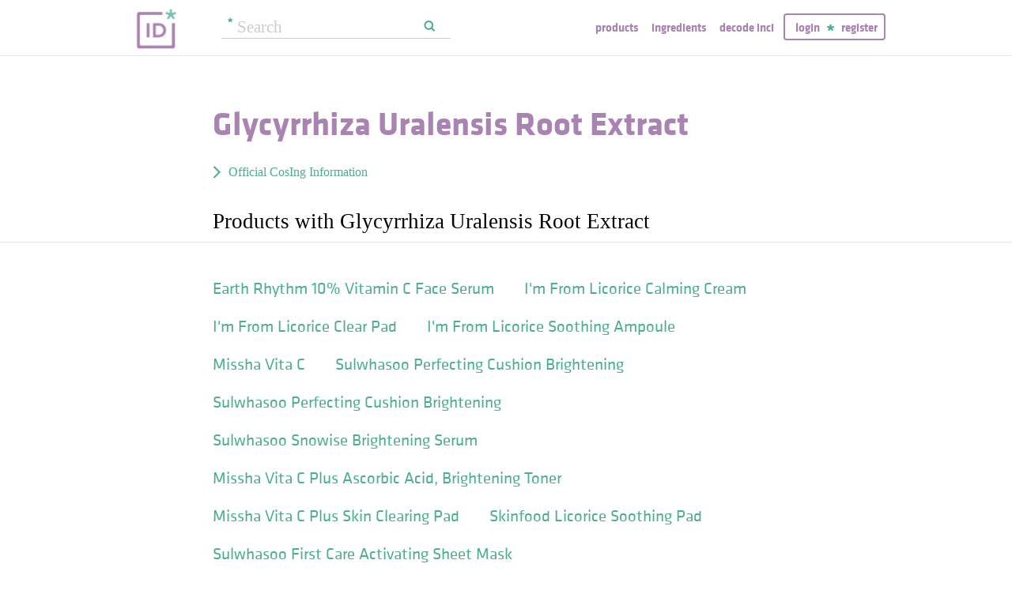

--- FILE ---
content_type: text/html; charset=utf-8
request_url: https://incidecoder.com/ingredients/glycyrrhiza-uralensis-root-extract
body_size: 6250
content:

<!DOCTYPE html>
<html lang="en">
<head>
    <meta content="text/html; charset=utf-8" http-equiv="content-type">
    <meta name="viewport" content="initial-scale=1.0, user-scalable=no, minimum-scale=1.0, maximum-scale=1.0">
    <title>Glycyrrhiza Uralensis Root Extract (with Product List)</title>
    <meta name="description" content="Read what Glycyrrhiza Uralensis Root Extract is doing in your skincare and cosmetic formulas and browse products you can find it in.">
    <link rel="preload" as="font" href="https://incidecoder-assets.storage.googleapis.com/assets/css/fonts/klavika-regular-webfont.woff" type="font/woff" crossorigin="anonymous">
<link rel="preload" as="font" href="https://incidecoder-assets.storage.googleapis.com/assets/css/fonts/klavika-bold-webfont.woff" type="font/woff" crossorigin="anonymous"><link rel="stylesheet" href="https://incidecoder-assets.storage.googleapis.com/assets/bundles/css/all-styles.2d9aab924b7f1fd18861.css"><style nonce="w_pb1F4S318cX37Ggqgh7jPwKjJR-CYyQY_SmjkCQ10">
    @font-face {
        font-family: 'klavika_regular';
        src: url('https://incidecoder-assets.storage.googleapis.com/assets/css/fonts/klavika-regular-webfont.eot');
        src: url('https://incidecoder-assets.storage.googleapis.com/assets/css/fonts/klavika-regular-webfont.eot?#iefix') format('embedded-opentype'),
             url('https://incidecoder-assets.storage.googleapis.com/assets/css/fonts/klavika-regular-webfont.woff') format('woff'),
             url('https://incidecoder-assets.storage.googleapis.com/assets/css/fonts/klavika-regular-webfont.ttf') format('truetype'),
             url('https://incidecoder-assets.storage.googleapis.com/assets/css/fonts/klavika-regular-webfont.svg#klavika-regular') format('svg');
        font-weight: normal;
        font-style: normal;
        font-display: fallback;
    }
    @font-face {
        font-family: 'klavika_bold';
        src: url('https://incidecoder-assets.storage.googleapis.com/assets/css/fonts/klavika-bold-webfont.eot');
        src: url('https://incidecoder-assets.storage.googleapis.com/assets/css/fonts/klavika-bold-webfont.eot?#iefix') format('embedded-opentype'),
             url('https://incidecoder-assets.storage.googleapis.com/assets/css/fonts/klavika-bold-webfont.woff') format('woff'),
             url('https://incidecoder-assets.storage.googleapis.com/assets/css/fonts/klavika-bold-webfont.ttf') format('truetype'),
             url('https://incidecoder-assets.storage.googleapis.com/assets/css/fonts/klavika-bold-webfont.svg#klavika-bold') format('svg');
        font-weight: normal;
        font-style: normal;
        font-display: fallback;
    }
</style><link rel="preconnect" href="https://www.facebook.com">
<link rel="preconnect" href="https://www.gstatic.com">
<link rel="preconnect" href="https://www.google.com">
<link rel="preconnect" href="https://connect.facebook.net">
<link rel="preconnect" href="https://www.google-analytics.com">
    <meta name="apple-mobile-web-app-title" content="INCIDecoder">
<meta name="application-name" content="INCIDecoder">
<meta name="apple-mobile-web-app-title" content="INCIDecoder">
<meta name="application-name" content="INCIDecoder">
<meta name="apple-mobile-web-app-title" content="INCIDecoder">
<meta name="application-name" content="INCIDecoder">
<link rel="apple-touch-icon" sizes="180x180" href="https://incidecoder-assets.storage.googleapis.com/assets/icons/apple-touch-icon.png?v=OmJRBjJrvk">
<link rel="apple-touch-icon" sizes="152x152" href="https://incidecoder-assets.storage.googleapis.com/assets/icons/apple-touch-icon-152x152.png?v=OmJRBjJrvk">
<link rel="apple-touch-icon" sizes="120x120" href="https://incidecoder-assets.storage.googleapis.com/assets/icons/apple-touch-icon-120x120.png?v=OmJRBjJrvk">
<link rel="icon" type="image/png" sizes="32x32" href="https://incidecoder-assets.storage.googleapis.com/assets/icons/favicon-32x32.png?v=OmJRBjJrvk">
<link rel="icon" type="image/png" sizes="16x16" href="https://incidecoder-assets.storage.googleapis.com/assets/icons/favicon-16x16.png?v=OmJRBjJrvk">
<link rel="manifest" href="https://incidecoder-assets.storage.googleapis.com/assets/icons/site.webmanifest?v=OmJRBjJrvk_v2">
<link rel="mask-icon" href="https://incidecoder-assets.storage.googleapis.com/assets/icons/safari-pinned-tab.svg?v=OmJRBjJrvk" color="#a984b2">
<link rel="shortcut icon" href="https://incidecoder-assets.storage.googleapis.com/assets/icons/favicon.ico?v=OmJRBjJrvk">
<meta name="apple-mobile-web-app-title" content="INCIDecoder">
<meta name="application-name" content="INCIDecoder">
<meta name="msapplication-TileColor" content="#603cba">
<meta name="msapplication-TileImage" content="https://incidecoder-assets.storage.googleapis.com/assets/icons/mstile-144x144.png?v=OmJRBjJrvk">
<meta name="theme-color" content="#ffffff">
    <meta name="google-site-verification" content="8VqQG8p3G9e1SAcXKwQGoi3H2Dd8WGESZBL9yTJCa3U">
    

    <!-- Google tag (gtag.js) -->
    <script nonce="w_pb1F4S318cX37Ggqgh7jPwKjJR-CYyQY_SmjkCQ10" async src="https://www.googletagmanager.com/gtag/js?id=G-WSCGSQYT7T"></script>
    <script nonce="w_pb1F4S318cX37Ggqgh7jPwKjJR-CYyQY_SmjkCQ10">
      window.dataLayer = window.dataLayer || [];
      function gtag(){dataLayer.push(arguments);}
      gtag('js', new Date());
      
      gtag('config', 'G-WSCGSQYT7T');
    </script>

    <script nonce="w_pb1F4S318cX37Ggqgh7jPwKjJR-CYyQY_SmjkCQ10">
      (function(i,s,o,g,r,a,m){i['GoogleAnalyticsObject']=r;i[r]=i[r]||function(){
      (i[r].q=i[r].q||[]).push(arguments)},i[r].l=1*new Date();a=s.createElement(o),
      m=s.getElementsByTagName(o)[0];a.async=1;a.src=g;m.parentNode.insertBefore(a,m)
      })(window,document,'script','//www.google-analytics.com/analytics.js','ga');

      ga('create', 'UA-5645560-6', 'auto');
      if (location.hostname == 'localhost') {
          // disable analytics on localhost
          ga('set', 'sendHitTask', null);
      }
      ga('set', 'contentGroup1', 'Ingredient');
      ga('set', 'contentGroup2', 'IngredTitle_3');
      ga('send', 'pageview');
    </script>
<!-- Facebook Pixel Code -->
<script nonce="w_pb1F4S318cX37Ggqgh7jPwKjJR-CYyQY_SmjkCQ10">
  !function(f,b,e,v,n,t,s)
  {if(f.fbq)return;n=f.fbq=function(){n.callMethod?
  n.callMethod.apply(n,arguments):n.queue.push(arguments)};
  if(!f._fbq)f._fbq=n;n.push=n;n.loaded=!0;n.version='2.0';
  n.queue=[];t=b.createElement(e);t.async=!0;
  t.src=v;s=b.getElementsByTagName(e)[0];
  s.parentNode.insertBefore(t,s)}(window, document,'script',
  'https://connect.facebook.net/en_US/fbevents.js');
  fbq('init', '322816185011739');
  fbq('track', 'PageView');
</script>
<noscript><img height="1" width="1" class="hidden"
  src="https://www.facebook.com/tr?id=322816185011739&ev=PageView&noscript=1"
/></noscript>
<!-- End Facebook Pixel Code -->
</head>

<body class="fs21">
    <div class="margin-0px-auto">
        <div id="header" class="header greybottomborder">
            <div class="maxwidth">
                <div class="simple-side-padding">
                    <div class="header-right">
                        <a href="/" class="main-title">
                            <img id="logo" src="https://incidecoder-assets.storage.googleapis.com/assets/img/idlogo.png" alt="Ingredients explained" width="153" height="103">
                        </a><div class="hideonmobil header-search-no-mobile">
                                
<div class="smallsearchform">
     <form method="get" action="/search" class="form">
        <input name="query" type="text" placeholder="Search"
            >
        <input type="submit" value="Search" class="">
    </form>
</div>

                            </div><div id="menu" class="hideonmobil hideotablet">
                            <a class="lowercase klavikab lilac topmenu paddingrs" href="/products">Products</a>
                            <a class="lowercase klavikab lilac topmenu paddingrs" href="/ingredients">Ingredients</a>
                            <a class="lowercase klavikab lilac topmenu paddingrs" href="/decode-inci">Decode INCI</a><span class="menuitemborder borderlilac display-inline">
                                    <a class="lowercase klavikab lilac topmenu" href="/account/login">Login</a>
                                    <img class="header-login-goodie1 header-login-goodie2" src="https://incidecoder-assets.storage.googleapis.com/assets/img/star_goodie.png" alt="">
                                    <a class="lowercase klavikab lilac topmenu" href="/account/register">Register</a>
                                </span></div>
                        <div class="mobilonly tabletonly">
                            <img  src="https://incidecoder-assets.storage.googleapis.com/assets/img/mobilmenu.png" class="mobilmenu-open" alt="mobile menu" width="110" height="100">
                        </div>
                    </div>
                    <div id="mobilmenu" class="mobilonly tabletonly mobilemenuopened hidden">
                        <div class="greybottomborder paddinglm"><span  class="menuitemborder borderwhite" >
                                    <a class="lowercase klavikab white topmenu" href="/account/login">Login</a>
                                    <img class="header-login-goodie1" src="https://incidecoder-assets.storage.googleapis.com/assets/img/star_white.png" alt="">
                                    <a class="lowercase klavikab white topmenu" href="/account/register">Register</a>
                                    <!-- needed because of a Chrome bug: right border is not visible otherwise -->
                                    <div class="fright"></div>
                                </span><img class="mobilmenu-close" src="https://incidecoder-assets.storage.googleapis.com/assets/img/cross-mark.png" alt="close message"/>
                        </div>
                        <div  class="paddinglm paddingtm">
                            <a class="lowercase klavikab white mobilmenuitem paddingrs" href="/products">Products</a>
                            <a class="lowercase klavikab white mobilmenuitem paddingrs" href="/ingredients">Ingredients</a>
                            <a class="lowercase klavikab white mobilmenuitem paddingrs" href="/decode-inci">Decode INCI</a></div>
                    </div>
                </div>
            </div>
        </div>  <!-- end of header--><a href="https://www.instagram.com/incidecodercom/" class="black">

            <div class="mobilonly pinkblock paddingts paddingbs center width100">
                <img src="https://incidecoder-assets.storage.googleapis.com/assets/img/instagram.png" class="link-icon opaque" alt="">
                <span class="underline">Follow us on our new Insta page &#187;</span>
            </div>
        </a><div id="content" class="content"><div class="dynamic-messages"></div>

            <!-- search on mobile --><div class="mobilonly simple-side-padding header-search-mobile">
                    
<div class="smallsearchform">
     <form method="get" action="/search" class="form">
        <input name="query" type="text" placeholder="Search"
            >
        <input type="submit" value="Search" class="">
    </form>
</div>

                </div>
    <div class="detailpage">

        

        <div class="std-side-padding paddingt60">
            <div class="inginfocontainer">
                    
            </div>

            
            <div class="ingredinfobox fleft">
            
                <div class="marginb23">
                    <h1 class="klavikab lilac ">
                        Glycyrrhiza Uralensis Root Extract
                    </h1>

                    
                </div>

                

                

                

                

                

            </div>
            <div class="clear"></div>
        </div><div class="std-side-padding paddingbs" id="cosing-data">
            <p>
              <button class="readmore arrowleft16 fs16 link-like">Official CosIng Information</button>
            </p>
            <div class="fs16 hidden"><div><b>All Functions:</b> skin conditioning
                    </div><div><b>Description:</b> glycyrrhiza uralensis root extract is an extract of the roots of the licorice, glycyrrhiza uralensis, leguminosae
                    </div><div><b>CAS #:</b> 94349-91-4
                     | <b>EC #:</b> 305-209-3
                    </div><div></div></div>
          </div>
        
        

        

        

        
            
                <h2 class="std-side-padding section-v3-title ">Products with Glycyrrhiza Uralensis Root Extract</h2>
                <div class="std-side-padding databox paddingt45" id="product">
                    
                    <div>
                        
                            <a href="/products/earth-rhythm-10-vitamin-c-face-serum"
                                class="klavika simpletextlistitem"
                                data-ga-eventcategory="ingredient-product"
                                data-ga-eventlabel="product:earth-rhythm-10-vitamin-c-face-serum"
                                >Earth Rhythm 10% Vitamin C Face Serum</a>
                        
                            <a href="/products/im-from-licorice-calming-cream"
                                class="klavika simpletextlistitem"
                                data-ga-eventcategory="ingredient-product"
                                data-ga-eventlabel="product:im-from-licorice-calming-cream"
                                >I&#39;m From Licorice Calming Cream</a>
                        
                            <a href="/products/im-from-licorice-clear-pad"
                                class="klavika simpletextlistitem"
                                data-ga-eventcategory="ingredient-product"
                                data-ga-eventlabel="product:im-from-licorice-clear-pad"
                                >I&#39;m From Licorice Clear Pad</a>
                        
                            <a href="/products/im-from-licorice-soothing-ampoule"
                                class="klavika simpletextlistitem"
                                data-ga-eventcategory="ingredient-product"
                                data-ga-eventlabel="product:im-from-licorice-soothing-ampoule"
                                >I&#39;m From Licorice Soothing Ampoule</a>
                        
                            <a href="/products/missha-vita-c"
                                class="klavika simpletextlistitem"
                                data-ga-eventcategory="ingredient-product"
                                data-ga-eventlabel="product:missha-vita-c"
                                >Missha Vita C</a>
                        
                            <a href="/products/sulwhasoo-perfecting-cushion-brightening"
                                class="klavika simpletextlistitem"
                                data-ga-eventcategory="ingredient-product"
                                data-ga-eventlabel="product:sulwhasoo-perfecting-cushion-brightening"
                                >Sulwhasoo Perfecting Cushion Brightening</a>
                        
                            <a href="/products/sulwhasoo-perfecting-cushion-brightening-2"
                                class="klavika simpletextlistitem"
                                data-ga-eventcategory="ingredient-product"
                                data-ga-eventlabel="product:sulwhasoo-perfecting-cushion-brightening-2"
                                >Sulwhasoo Perfecting Cushion Brightening</a>
                        
                            <a href="/products/sulwhasoo-snowise-brightening-serum"
                                class="klavika simpletextlistitem"
                                data-ga-eventcategory="ingredient-product"
                                data-ga-eventlabel="product:sulwhasoo-snowise-brightening-serum"
                                >Sulwhasoo Snowise Brightening Serum</a>
                        
                            <a href="/products/missha-vita-c-plus-ascorbic-acid-brightening-toner"
                                class="klavika simpletextlistitem"
                                data-ga-eventcategory="ingredient-product"
                                data-ga-eventlabel="product:missha-vita-c-plus-ascorbic-acid-brightening-toner"
                                >Missha Vita C Plus Ascorbic Acid, Brightening Toner</a>
                        
                            <a href="/products/missha-vita-c-plus-skin-clearing-pad"
                                class="klavika simpletextlistitem"
                                data-ga-eventcategory="ingredient-product"
                                data-ga-eventlabel="product:missha-vita-c-plus-skin-clearing-pad"
                                >Missha Vita C Plus Skin Clearing Pad</a>
                        
                            <a href="/products/skinfood-licorice-soothing-pad"
                                class="klavika simpletextlistitem"
                                data-ga-eventcategory="ingredient-product"
                                data-ga-eventlabel="product:skinfood-licorice-soothing-pad"
                                >Skinfood Licorice Soothing Pad</a>
                        
                            <a href="/products/sulwhasoo-first-care-activating-sheet-mask"
                                class="klavika simpletextlistitem"
                                data-ga-eventcategory="ingredient-product"
                                data-ga-eventlabel="product:sulwhasoo-first-care-activating-sheet-mask"
                                >Sulwhasoo First Care Activating Sheet Mask</a>
                        
                            <a href="/products/numbuzin-centella-re-leaf-green-toner-pad"
                                class="klavika simpletextlistitem"
                                data-ga-eventcategory="ingredient-product"
                                data-ga-eventlabel="product:numbuzin-centella-re-leaf-green-toner-pad"
                                >numbuzin Centella Re-leaf Green Toner Pad</a>
                        
                            <a href="/products/tulus-licorice-lactic-serum"
                                class="klavika simpletextlistitem"
                                data-ga-eventcategory="ingredient-product"
                                data-ga-eventlabel="product:tulus-licorice-lactic-serum"
                                >tulus Licorice Lactic Serum</a>
                        
                            <a href="/products/sulwhasoo-men-inner-charging-serum"
                                class="klavika simpletextlistitem"
                                data-ga-eventcategory="ingredient-product"
                                data-ga-eventlabel="product:sulwhasoo-men-inner-charging-serum"
                                >Sulwhasoo Men Inner Charging Serum</a>
                        
                            <a href="/products/walgreens-modern-expressions-cooling-gel-undereye-masks"
                                class="klavika simpletextlistitem"
                                data-ga-eventcategory="ingredient-product"
                                data-ga-eventlabel="product:walgreens-modern-expressions-cooling-gel-undereye-masks"
                                >Walgreens Modern Expressions Cooling Gel Undereye Masks</a>
                        
                            <a href="/products/numbuzin-no-1-pure-full-calming-herb-toner"
                                class="klavika simpletextlistitem"
                                data-ga-eventcategory="ingredient-product"
                                data-ga-eventlabel="product:numbuzin-no-1-pure-full-calming-herb-toner"
                                >numbuzin No.1 Pure-full Calming Herb Toner</a>
                        
                            <a href="/products/numbuzin-pure-full-calming-herb-toner"
                                class="klavika simpletextlistitem"
                                data-ga-eventcategory="ingredient-product"
                                data-ga-eventlabel="product:numbuzin-pure-full-calming-herb-toner"
                                >numbuzin Pure-full Calming Herb Toner</a>
                        
                            <a href="/products/glow-fx-glow-bomb-serum"
                                class="klavika simpletextlistitem"
                                data-ga-eventcategory="ingredient-product"
                                data-ga-eventlabel="product:glow-fx-glow-bomb-serum"
                                >Glow FX Glow Bomb Serum</a>
                        
                            <a href="/products/goodal-vita-c-15"
                                class="klavika simpletextlistitem"
                                data-ga-eventcategory="ingredient-product"
                                data-ga-eventlabel="product:goodal-vita-c-15"
                                >Goodal Vita-c 15%</a>
                        
                            <a href="/products/missha-vita-c-plus-spot-correcting-firming-ampoule-2"
                                class="klavika simpletextlistitem"
                                data-ga-eventcategory="ingredient-product"
                                data-ga-eventlabel="product:missha-vita-c-plus-spot-correcting-firming-ampoule-2"
                                >Missha Vita C Plus Spot Correcting &amp; Firming Ampoule</a>
                        
                            <a href="/products/peach-slices-dark-spot-microdarts"
                                class="klavika simpletextlistitem"
                                data-ga-eventcategory="ingredient-product"
                                data-ga-eventlabel="product:peach-slices-dark-spot-microdarts"
                                >Peach slices Dark Spot Microdarts</a>
                        
                            <a href="/products/rejuran-advanced-intensive-pigment-dark-spot-corrector"
                                class="klavika simpletextlistitem"
                                data-ga-eventcategory="ingredient-product"
                                data-ga-eventlabel="product:rejuran-advanced-intensive-pigment-dark-spot-corrector"
                                >Rejuran Advanced Intensive Pigment &amp; Dark Spot Corrector</a>
                        
                            <a href="/products/enaskin-dark-spot-corrector"
                                class="klavika simpletextlistitem"
                                data-ga-eventcategory="ingredient-product"
                                data-ga-eventlabel="product:enaskin-dark-spot-corrector"
                                >Enaskin Dark Spot Corrector</a>
                        
                            <a href="/products/enaskin-dark-spot-corrector-3"
                                class="klavika simpletextlistitem"
                                data-ga-eventcategory="ingredient-product"
                                data-ga-eventlabel="product:enaskin-dark-spot-corrector-3"
                                >Enaskin Dark Spot Corrector</a>
                        
                            <a href="/products/enaskin-dark-spot-corrector-4"
                                class="klavika simpletextlistitem"
                                data-ga-eventcategory="ingredient-product"
                                data-ga-eventlabel="product:enaskin-dark-spot-corrector-4"
                                >Enaskin Dark Spot Corrector</a>
                        
                            <a href="/products/im-from-ginseng-mask"
                                class="klavika simpletextlistitem"
                                data-ga-eventcategory="ingredient-product"
                                data-ga-eventlabel="product:im-from-ginseng-mask"
                                >I&#39;m From Ginseng Mask</a>
                        
                            <a href="/products/kit-no-3-concentrate"
                                class="klavika simpletextlistitem"
                                data-ga-eventcategory="ingredient-product"
                                data-ga-eventlabel="product:kit-no-3-concentrate"
                                >Kit: No. 3 Concentrate</a>
                        
                            <a href="/products/missha-vita-c-plus-spot-correcting-concentrate-ampoule"
                                class="klavika simpletextlistitem"
                                data-ga-eventcategory="ingredient-product"
                                data-ga-eventlabel="product:missha-vita-c-plus-spot-correcting-concentrate-ampoule"
                                >Missha Vita C Plus Spot Correcting Concentrate Ampoule</a>
                        
                            <a href="/products/perfect-image-lactic-30-gel-peel"
                                class="klavika simpletextlistitem"
                                data-ga-eventcategory="ingredient-product"
                                data-ga-eventlabel="product:perfect-image-lactic-30-gel-peel"
                                >Perfect Image Lactic 30% Gel Peel</a>
                        
                            <a href="/products/vow-beauty-happily-ever-after-eye-gel"
                                class="klavika simpletextlistitem"
                                data-ga-eventcategory="ingredient-product"
                                data-ga-eventlabel="product:vow-beauty-happily-ever-after-eye-gel"
                                >Vow Beauty Happily Ever After Eye Gel</a>
                        
                            <a href="/products/dr-schatz-phyto-cell-mask"
                                class="klavika simpletextlistitem"
                                data-ga-eventcategory="ingredient-product"
                                data-ga-eventlabel="product:dr-schatz-phyto-cell-mask"
                                >Dr. Schatz Phyto Cell Mask</a>
                        
                            <a href="/products/enaskin-dark-spot-corrector-2"
                                class="klavika simpletextlistitem"
                                data-ga-eventcategory="ingredient-product"
                                data-ga-eventlabel="product:enaskin-dark-spot-corrector-2"
                                >Enaskin Dark Spot Corrector</a>
                        
                            <a href="/products/lelive-all-glowd-up-brightening-serum"
                                class="klavika simpletextlistitem"
                                data-ga-eventcategory="ingredient-product"
                                data-ga-eventlabel="product:lelive-all-glowd-up-brightening-serum"
                                >Lelive All Glow&#39;d Up Brightening Serum</a>
                        
                            <a href="/products/si-doux-dark-spot-corrector"
                                class="klavika simpletextlistitem"
                                data-ga-eventcategory="ingredient-product"
                                data-ga-eventlabel="product:si-doux-dark-spot-corrector"
                                >Si Doux Dark Spot Corrector</a>
                        
                            <a href="/products/aobbiy-dark-spot-corrector"
                                class="klavika simpletextlistitem"
                                data-ga-eventcategory="ingredient-product"
                                data-ga-eventlabel="product:aobbiy-dark-spot-corrector"
                                >Aobbiy Dark Spot Corrector</a>
                        
                            <a href="/products/dr-g-black-snail-toner"
                                class="klavika simpletextlistitem"
                                data-ga-eventcategory="ingredient-product"
                                data-ga-eventlabel="product:dr-g-black-snail-toner"
                                >Dr. G Black Snail Toner</a>
                        
                            <a href="/products/depology-cica-redness-relief-nourishing-cleanser"
                                class="klavika simpletextlistitem"
                                data-ga-eventcategory="ingredient-product"
                                data-ga-eventlabel="product:depology-cica-redness-relief-nourishing-cleanser"
                                >Dēpology Cica Redness Relief Nourishing Cleanser</a>
                        
                            <a href="/products/earth-rhythm-3-polyglutamic-acid"
                                class="klavika simpletextlistitem"
                                data-ga-eventcategory="ingredient-product"
                                data-ga-eventlabel="product:earth-rhythm-3-polyglutamic-acid"
                                >Earth Rhythm 3% Polyglutamic Acid</a>
                        
                            <a href="/products/lelive-all-glowd-up-vitamin-c-turmeric-hyaluronic-acid-brightening-serum"
                                class="klavika simpletextlistitem"
                                data-ga-eventcategory="ingredient-product"
                                data-ga-eventlabel="product:lelive-all-glowd-up-vitamin-c-turmeric-hyaluronic-acid-brightening-serum"
                                >Lelive All Glow&#39;d Up | Vitamin C, Turmeric + Hyaluronic Acid Brightening Serum</a>
                        
                            <a href="/products/lumin-intensive-repair-face-mask"
                                class="klavika simpletextlistitem"
                                data-ga-eventcategory="ingredient-product"
                                data-ga-eventlabel="product:lumin-intensive-repair-face-mask"
                                >Lumin Intensive Repair Face Mask</a>
                        
                            <a href="/products/ovf-pichia-pastoris-essence"
                                class="klavika simpletextlistitem"
                                data-ga-eventcategory="ingredient-product"
                                data-ga-eventlabel="product:ovf-pichia-pastoris-essence"
                                >OVF Pichia Pastoris Essence</a>
                        
                            <a href="/products/patchology-illuminating-eye-gels"
                                class="klavika simpletextlistitem"
                                data-ga-eventcategory="ingredient-product"
                                data-ga-eventlabel="product:patchology-illuminating-eye-gels"
                                >Patchology Illuminating Eye Gels</a>
                        
                            <a href="/products/proot-advanced-tetrahexyldecyl-ascorbate-vitamin-c-serum"
                                class="klavika simpletextlistitem"
                                data-ga-eventcategory="ingredient-product"
                                data-ga-eventlabel="product:proot-advanced-tetrahexyldecyl-ascorbate-vitamin-c-serum"
                                >Proot Advanced Tetrahexyldecyl Ascorbate Vitamin C Serum</a>
                        
                            <a href="/products/sulwhasoo-essential-balancing-water-ex"
                                class="klavika simpletextlistitem"
                                data-ga-eventcategory="ingredient-product"
                                data-ga-eventlabel="product:sulwhasoo-essential-balancing-water-ex"
                                >Sulwhasoo Essential Balancing Water Ex</a>
                        
                            <a href="/products/sulwhasoo-essential-perfecting-water"
                                class="klavika simpletextlistitem"
                                data-ga-eventcategory="ingredient-product"
                                data-ga-eventlabel="product:sulwhasoo-essential-perfecting-water"
                                >Sulwhasoo Essential Perfecting Water</a>
                        
                            <a href="/products/vow-beauty-for-better-and-even-better-20-5-vitamin-c-serum"
                                class="klavika simpletextlistitem"
                                data-ga-eventcategory="ingredient-product"
                                data-ga-eventlabel="product:vow-beauty-for-better-and-even-better-20-5-vitamin-c-serum"
                                >Vow Beauty For Better...And Even Better 20.5% Vitamin C Serum</a>
                        
                            <a href="/products/numbuzin-no-1-pure-full-calming-herb-toner-3"
                                class="klavika simpletextlistitem"
                                data-ga-eventcategory="ingredient-product"
                                data-ga-eventlabel="product:numbuzin-no-1-pure-full-calming-herb-toner-3"
                                >numbuzin No.1 Pure-full Calming Herb Toner</a>
                        
                            <a href="/products/avoskin-your-skin-bae-serum-kojic-acid-1-glycolic-acid-soybean-licorice"
                                class="klavika simpletextlistitem"
                                data-ga-eventcategory="ingredient-product"
                                data-ga-eventlabel="product:avoskin-your-skin-bae-serum-kojic-acid-1-glycolic-acid-soybean-licorice"
                                >Avoskin Your Skin Bae Serum Kojic Acid 1% + Glycolic Acid + Soybean + Licorice</a>
                        
                            <a href="/products/bonajour-seaweed-skin-toner"
                                class="klavika simpletextlistitem"
                                data-ga-eventcategory="ingredient-product"
                                data-ga-eventlabel="product:bonajour-seaweed-skin-toner"
                                >BONAJOUR Seaweed Skin</a>
                        
                        
                        
                        
                        
                        
                        
                        <div class="paddingbl center fs16">
                        



    
      <a href="/ingredients/glycyrrhiza-uralensis-root-extract?uoffset=1" data-ga-eventcategory="ingreient-product-next">Next page &gt;&gt;</a>
    

                        </div>
                    </div>
                </div>
            
        
    </div>
        
        </div><!-- end of content-->
        <div class="footer">
            <div class="maxwidth">
                <div class="emailbox">
                    <div class="simple-side-padding">
                        We do a Best of INCIDecoder email once a month with the most interesting products and ingredients we bump into.

                        
                            <form method="post" action="/savemail" id="emailform">


<div class="form">
    <input type="email" value="" name="email" class="email" placeholder="Your email address">

</div>
<div class="failure hidden">
An error has occurred. Please try again later!
</div>

<div class="recaptcha hidden">
  <div>Click below to subscribe:</div>
  <div class="g-recaptcha inline-block" data-sitekey="6LdmrlAaAAAAAIvDamh1lwjL-tB3hVO57XIy90eo" id="email-signup-recaptcha"></div>
</div>

<div class="success hidden paddingt30">
    <span class="klavikab">
        Thanks. :)  You are almost done: please check your mailbox to confirm your email!
    </span>
</div>

</form>
                        
                    </div>
                </div>
            </div>
            <div class="crfooter">
                <div class="klavika simple-side-padding">
                    *INCI is a list of the standardized and internationally accepted names used in the declaration of ingredients on cosmetic and personal care products. It is published by the Personal Care Product Council.
                </div>
                <div class="klavika maxwidth">
                    Copyright 2026 | <a class="white" href="/about">About</a>
                </div>
            </div>

        </div> <!-- end of footer-->
    </div>  
  
    <!-- begin scripts -->
    
<script type="application/json" id="global">
{"captchaKey": "6LdmrlAaAAAAAIvDamh1lwjL-tB3hVO57XIy90eo", "ingredientDisplayName": "Glycyrrhiza Uralensis Root Extract", "ingredientSlug": "glycyrrhiza-uralensis-root-extract", "userName": null}
</script>

    <script src="https://incidecoder-assets.storage.googleapis.com/assets/bundles/js/manifest.0791ffe854415dd66d46.js" crossorigin="anonymous" nonce="w_pb1F4S318cX37Ggqgh7jPwKjJR-CYyQY_SmjkCQ10"></script><script src="https://incidecoder-assets.storage.googleapis.com/assets/bundles/js/vendors.b48bd4b608a5eacb6abc.js" crossorigin="anonymous" nonce="w_pb1F4S318cX37Ggqgh7jPwKjJR-CYyQY_SmjkCQ10"></script><script src="https://incidecoder-assets.storage.googleapis.com/assets/bundles/js/base.b18071fe6e4adbb07534.js" crossorigin="anonymous" nonce="w_pb1F4S318cX37Ggqgh7jPwKjJR-CYyQY_SmjkCQ10"></script><script src="https://incidecoder-assets.storage.googleapis.com/assets/bundles/js/ingredient-details.1534baa902ce011a1aa3.js" crossorigin="anonymous" nonce="w_pb1F4S318cX37Ggqgh7jPwKjJR-CYyQY_SmjkCQ10"></script>
    <!-- end scripts -->

</body>
</html>
